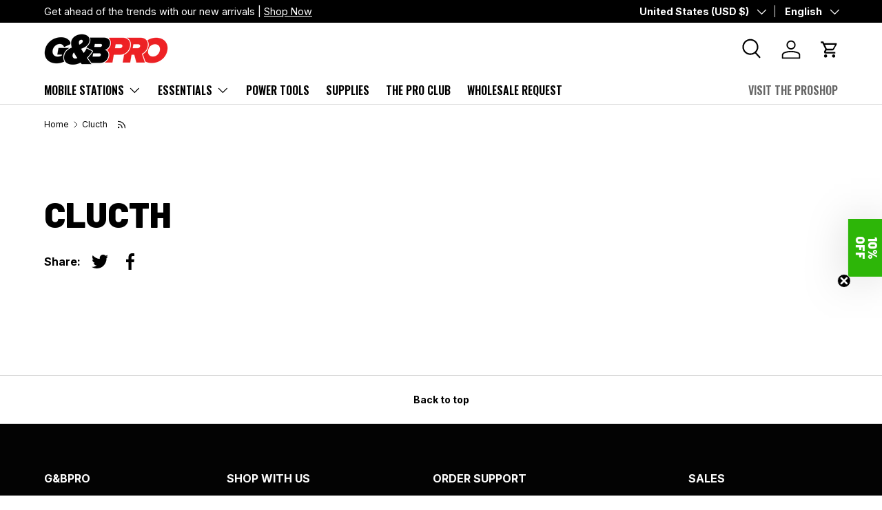

--- FILE ---
content_type: text/css
request_url: https://gandbpro.com/cdn/shop/t/48/assets/swatches.css?v=119047784652873073681766901783
body_size: 98
content:
[data-swatch]:before{background-color:rgba(var(--text-color) / .08)}[data-swatch=black]:before{background-color:#000}[data-swatch="hunter green"]:before{background-color:#4c5616}[data-swatch="black/white"]:before{background-image:linear-gradient(to right,#000,#000 50%,#f9f9f9 50%,#f9f9f9);transform:rotate(-45deg)}[data-swatch=red]:before{background-color:#e10a0a}[data-swatch="space blue"]:before{background-color:#0f3d57}[data-swatch=blue]:before{background-color:#032e9b}[data-swatch="power pink"]:before{background-color:#ffd5ce}[data-swatch="sky blue"]:before{background-color:#acbed6}[data-swatch="harbor gray"]:before{background-color:#b8b8b8}[data-swatch=tan]:before{background-color:#d2a68d}[data-swatch="blue/neon green"]:before{background-image:linear-gradient(to right,#032e9b,#032e9b 50%,#d8f599 50%,#d8f599);transform:rotate(-45deg)}[data-swatch="gray/light pink"]:before{background-image:linear-gradient(to right,#4b4e53,#4b4e53 50%,#fde3e4 50%,#fde3e4);transform:rotate(-45deg)}[data-swatch=white]:before{background-color:#f9f9f9}[data-swatch="pastel pink"]:before{background-color:#eeaeaf}[data-swatch=purp]:before{background-color:#cc0073}[data-swatch="lime green"]:before{background-color:#3aeb01}[data-swatch=off-white]:before{background-color:#f0f0f0}[data-swatch=oj]:before{background-color:#da7a01}[data-swatch=green]:before{background-color:#4b8b24}[data-swatch=orange]:before{background-color:#e56317}[data-swatch="black/purple"]:before{background-image:linear-gradient(to right,#000,#000 50%,#5b0d8c 50%,#5b0d8c);transform:rotate(-45deg)}[data-swatch="brown/orange"]:before{background-image:linear-gradient(to right,#3f2812,#3f2812 50%,#ff7e00 50%,#ff7e00);transform:rotate(-45deg)}[data-swatch="gray/pink"]:before{background-image:linear-gradient(to right,#4b4e53,#4b4e53 50%,#f547c2 50%,#f547c2);transform:rotate(-45deg)}[data-swatch=camo]:before{background-image:linear-gradient(to right,#5e6e3f,#5e6e3f 33.3%,#7d533b 33.3% 66.6%,#3e3d3b 66.6%,#3e3d3b);transform:rotate(-45deg)}[data-swatch=gold]:before{background-color:#c67504}[data-swatch=silver]:before{background-color:#bebdc3}[data-swatch="black/red"]:before{background-image:linear-gradient(to right,#000,#000 50%,#940d0d 50%,#940d0d);transform:rotate(-45deg)}[data-swatch="black/silver"]:before{background-image:linear-gradient(to right,#000,#000 50%,#a9a9a9 50%,#a9a9a9);transform:rotate(-45deg)}[data-swatch="black/yellow"]:before{background-image:linear-gradient(to right,#000,#000 50%,#ffe400 50%,#ffe400);transform:rotate(-45deg)}[data-swatch=turquoise]:before{background-color:#0b9ca5}[data-swatch="south beach"]:before{background-image:linear-gradient(to right,#0db8bf,#0db8bf 50%,#ea5b8d 50%,#ea5b8d);transform:rotate(-45deg)}[data-swatch=aqua]:before{background-color:#97e3df}[data-swatch=chameleon]:before{background-color:#6e1df5}[data-swatch="cali green"]:before{background-color:#2d552c}[data-swatch="barber shop"]:before{background-image:linear-gradient(to right,#014cd6,#014cd6 33.3%,#ffea00 33.3% 66.6%,#e81111 66.6%,#e81111);transform:rotate(-45deg)}[data-swatch="jelly blast"]:before{background-image:linear-gradient(to right,#0e0e0e,#0e0e0e 50%,#8355c1 50%,#8355c1);transform:rotate(-45deg)}[data-swatch="abstract paisley"]:before{background-image:linear-gradient(to right,#101010,#101010 33.3%,#0072ff 33.3% 66.6%,#c4b61b 66.6%,#c41b1b);transform:rotate(-45deg)}[data-swatch="stylized paisley"]:before{background-image:linear-gradient(to right,#000,#000 33.3%,#e59b0d 33.3% 66.6%,#dadada 66.6%,#dadada);transform:rotate(-45deg)}[data-swatch="rose gold"]:before{background-color:#fbc9bd}[data-swatch="silver/light pink"]:before{background-image:linear-gradient(to right,#c4c4c4,#c4c4c4 50%,#fcdcff 50%,#fcdcff);transform:rotate(-45deg)}[data-swatch="silver/pink"]:before{background-image:linear-gradient(to right,#c4c4c4,#c4c4c4 50%,#f9b5ff 50%,#f9b5ff);transform:rotate(-45deg)}[data-swatch="silver/baby blue"]:before{background-image:linear-gradient(to right,#c4c4c4,#c4c4c4 50%,#89daff 50%,#89daff);transform:rotate(-45deg)}[data-swatch=purple]:before{background-color:#aa30ff}[data-swatch=pink]:before{background-color:#e616f3}[data-swatch="hot pink"]:before{background-color:#e71e53}[data-swatch=yellow]:before{background-color:#d3b301}[data-swatch="black w/ velcro"]:before{background-image:linear-gradient(to right,#0d0d13,#0d0d13 50%,#363940 50%,#363940);transform:rotate(-45deg)}[data-swatch="powder blue"]:before{background-color:#39b8dc}[data-swatch="powder pink"]:before{background-color:#e1a1c0}[data-swatch=gray]:before{background-color:#b3adb1}
/*# sourceMappingURL=/cdn/shop/t/48/assets/swatches.css.map?v=119047784652873073681766901783 */


--- FILE ---
content_type: text/plain; charset=utf-8
request_url: https://d-ipv6.mmapiws.com/ant_squire
body_size: 153
content:
gandbpro.com;019bee3a-6888-7930-be2a-8a455e00de87:e7142424bbb71585d50d1db6989e39d8684357ab

--- FILE ---
content_type: text/javascript; charset=utf-8
request_url: https://gandbpro.com/products/shipinsure.js
body_size: 1169
content:
{"id":8018689360121,"title":"ShipInsure Package Protection","handle":"shipinsure","description":null,"published_at":"2026-01-21T15:17:26-05:00","created_at":"2023-11-19T22:27:31-05:00","vendor":"ShipInsure","type":"Insurance","tags":[],"price":98,"price_min":98,"price_max":1999,"available":true,"price_varies":true,"compare_at_price":null,"compare_at_price_min":0,"compare_at_price_max":0,"compare_at_price_varies":false,"variants":[{"id":44153856622841,"title":"2.99","option1":"2.99","option2":null,"option3":null,"sku":"SI_LEVEL_100-150","requires_shipping":false,"taxable":false,"featured_image":null,"available":true,"name":"ShipInsure Package Protection - 2.99","public_title":"2.99","options":["2.99"],"price":299,"weight":0,"compare_at_price":null,"inventory_management":null,"barcode":null,"requires_selling_plan":false,"selling_plan_allocations":[]},{"id":44153856590073,"title":"0.98","option1":"0.98","option2":null,"option3":null,"sku":"SI_LEVEL_1-100","requires_shipping":false,"taxable":false,"featured_image":null,"available":true,"name":"ShipInsure Package Protection - 0.98","public_title":"0.98","options":["0.98"],"price":98,"weight":0,"compare_at_price":null,"inventory_management":null,"barcode":null,"requires_selling_plan":false,"selling_plan_allocations":[]},{"id":44153856688377,"title":"3.99","option1":"3.99","option2":null,"option3":null,"sku":"SI_LEVEL_150-200","requires_shipping":false,"taxable":false,"featured_image":null,"available":true,"name":"ShipInsure Package Protection - 3.99","public_title":"3.99","options":["3.99"],"price":399,"weight":0,"compare_at_price":null,"inventory_management":null,"barcode":null,"requires_selling_plan":false,"selling_plan_allocations":[]},{"id":44153856721145,"title":"4.99","option1":"4.99","option2":null,"option3":null,"sku":"SI_LEVEL_200-250","requires_shipping":false,"taxable":false,"featured_image":null,"available":true,"name":"ShipInsure Package Protection - 4.99","public_title":"4.99","options":["4.99"],"price":499,"weight":0,"compare_at_price":null,"inventory_management":null,"barcode":null,"requires_selling_plan":false,"selling_plan_allocations":[]},{"id":44153856753913,"title":"5.99","option1":"5.99","option2":null,"option3":null,"sku":"SI_LEVEL_250-300","requires_shipping":false,"taxable":false,"featured_image":null,"available":true,"name":"ShipInsure Package Protection - 5.99","public_title":"5.99","options":["5.99"],"price":599,"weight":0,"compare_at_price":null,"inventory_management":null,"barcode":null,"requires_selling_plan":false,"selling_plan_allocations":[]},{"id":44153856786681,"title":"6.99","option1":"6.99","option2":null,"option3":null,"sku":"SI_LEVEL_300-350","requires_shipping":false,"taxable":false,"featured_image":null,"available":true,"name":"ShipInsure Package Protection - 6.99","public_title":"6.99","options":["6.99"],"price":699,"weight":0,"compare_at_price":null,"inventory_management":null,"barcode":null,"requires_selling_plan":false,"selling_plan_allocations":[]},{"id":44153856819449,"title":"7.99","option1":"7.99","option2":null,"option3":null,"sku":"SI_LEVEL_350-400","requires_shipping":false,"taxable":false,"featured_image":null,"available":true,"name":"ShipInsure Package Protection - 7.99","public_title":"7.99","options":["7.99"],"price":799,"weight":0,"compare_at_price":null,"inventory_management":null,"barcode":null,"requires_selling_plan":false,"selling_plan_allocations":[]},{"id":44153856852217,"title":"8.99","option1":"8.99","option2":null,"option3":null,"sku":"SI_LEVEL_400-450","requires_shipping":false,"taxable":false,"featured_image":null,"available":true,"name":"ShipInsure Package Protection - 8.99","public_title":"8.99","options":["8.99"],"price":899,"weight":0,"compare_at_price":null,"inventory_management":null,"barcode":null,"requires_selling_plan":false,"selling_plan_allocations":[]},{"id":44153856917753,"title":"9.99","option1":"9.99","option2":null,"option3":null,"sku":"SI_LEVEL_450-500","requires_shipping":false,"taxable":false,"featured_image":null,"available":true,"name":"ShipInsure Package Protection - 9.99","public_title":"9.99","options":["9.99"],"price":999,"weight":0,"compare_at_price":null,"inventory_management":null,"barcode":null,"requires_selling_plan":false,"selling_plan_allocations":[]},{"id":44153856950521,"title":"10.99","option1":"10.99","option2":null,"option3":null,"sku":"SI_LEVEL_500-550","requires_shipping":false,"taxable":false,"featured_image":null,"available":true,"name":"ShipInsure Package Protection - 10.99","public_title":"10.99","options":["10.99"],"price":1099,"weight":0,"compare_at_price":null,"inventory_management":null,"barcode":null,"requires_selling_plan":false,"selling_plan_allocations":[]},{"id":44153856983289,"title":"11.99","option1":"11.99","option2":null,"option3":null,"sku":"SI_LEVEL_550-600","requires_shipping":false,"taxable":false,"featured_image":null,"available":true,"name":"ShipInsure Package Protection - 11.99","public_title":"11.99","options":["11.99"],"price":1199,"weight":0,"compare_at_price":null,"inventory_management":null,"barcode":null,"requires_selling_plan":false,"selling_plan_allocations":[]},{"id":44153857016057,"title":"12.99","option1":"12.99","option2":null,"option3":null,"sku":"SI_LEVEL_600-650","requires_shipping":false,"taxable":false,"featured_image":null,"available":true,"name":"ShipInsure Package Protection - 12.99","public_title":"12.99","options":["12.99"],"price":1299,"weight":0,"compare_at_price":null,"inventory_management":null,"barcode":null,"requires_selling_plan":false,"selling_plan_allocations":[]},{"id":44153857048825,"title":"13.99","option1":"13.99","option2":null,"option3":null,"sku":"SI_LEVEL_650-700","requires_shipping":false,"taxable":false,"featured_image":null,"available":true,"name":"ShipInsure Package Protection - 13.99","public_title":"13.99","options":["13.99"],"price":1399,"weight":0,"compare_at_price":null,"inventory_management":null,"barcode":null,"requires_selling_plan":false,"selling_plan_allocations":[]},{"id":44153857147129,"title":"14.99","option1":"14.99","option2":null,"option3":null,"sku":"SI_LEVEL_700-750","requires_shipping":false,"taxable":false,"featured_image":null,"available":true,"name":"ShipInsure Package Protection - 14.99","public_title":"14.99","options":["14.99"],"price":1499,"weight":0,"compare_at_price":null,"inventory_management":null,"barcode":null,"requires_selling_plan":false,"selling_plan_allocations":[]},{"id":44153857179897,"title":"15.99","option1":"15.99","option2":null,"option3":null,"sku":"SI_LEVEL_750-800","requires_shipping":false,"taxable":false,"featured_image":null,"available":true,"name":"ShipInsure Package Protection - 15.99","public_title":"15.99","options":["15.99"],"price":1599,"weight":0,"compare_at_price":null,"inventory_management":null,"barcode":null,"requires_selling_plan":false,"selling_plan_allocations":[]},{"id":44153857212665,"title":"16.99","option1":"16.99","option2":null,"option3":null,"sku":"SI_LEVEL_800-850","requires_shipping":false,"taxable":false,"featured_image":null,"available":true,"name":"ShipInsure Package Protection - 16.99","public_title":"16.99","options":["16.99"],"price":1699,"weight":0,"compare_at_price":null,"inventory_management":null,"barcode":null,"requires_selling_plan":false,"selling_plan_allocations":[]},{"id":44153857245433,"title":"17.99","option1":"17.99","option2":null,"option3":null,"sku":"SI_LEVEL_850-900","requires_shipping":false,"taxable":false,"featured_image":null,"available":true,"name":"ShipInsure Package Protection - 17.99","public_title":"17.99","options":["17.99"],"price":1799,"weight":0,"compare_at_price":null,"inventory_management":null,"barcode":null,"requires_selling_plan":false,"selling_plan_allocations":[]},{"id":44153857278201,"title":"18.99","option1":"18.99","option2":null,"option3":null,"sku":"SI_LEVEL_900-950","requires_shipping":false,"taxable":false,"featured_image":null,"available":true,"name":"ShipInsure Package Protection - 18.99","public_title":"18.99","options":["18.99"],"price":1899,"weight":0,"compare_at_price":null,"inventory_management":null,"barcode":null,"requires_selling_plan":false,"selling_plan_allocations":[]},{"id":44153857310969,"title":"19.99","option1":"19.99","option2":null,"option3":null,"sku":"SI_LEVEL_950-1000","requires_shipping":false,"taxable":false,"featured_image":null,"available":true,"name":"ShipInsure Package Protection - 19.99","public_title":"19.99","options":["19.99"],"price":1999,"weight":0,"compare_at_price":null,"inventory_management":null,"barcode":null,"requires_selling_plan":false,"selling_plan_allocations":[]}],"images":["\/\/cdn.shopify.com\/s\/files\/1\/0240\/1691\/2480\/files\/ShipInsureWidgetProductPic.png?v=1762197985","\/\/cdn.shopify.com\/s\/files\/1\/0240\/1691\/2480\/products\/logo600-buffered.png?v=1707003826"],"featured_image":"\/\/cdn.shopify.com\/s\/files\/1\/0240\/1691\/2480\/files\/ShipInsureWidgetProductPic.png?v=1762197985","options":[{"name":"Title","position":1,"values":["2.99","0.98","3.99","4.99","5.99","6.99","7.99","8.99","9.99","10.99","11.99","12.99","13.99","14.99","15.99","16.99","17.99","18.99","19.99"]}],"url":"\/products\/shipinsure","media":[{"alt":null,"id":32504568316153,"position":1,"preview_image":{"aspect_ratio":1.0,"height":2000,"width":2000,"src":"https:\/\/cdn.shopify.com\/s\/files\/1\/0240\/1691\/2480\/files\/ShipInsureWidgetProductPic.png?v=1762197985"},"aspect_ratio":1.0,"height":2000,"media_type":"image","src":"https:\/\/cdn.shopify.com\/s\/files\/1\/0240\/1691\/2480\/files\/ShipInsureWidgetProductPic.png?v=1762197985","width":2000},{"alt":null,"id":32501722841337,"position":2,"preview_image":{"aspect_ratio":1.0,"height":600,"width":600,"src":"https:\/\/cdn.shopify.com\/s\/files\/1\/0240\/1691\/2480\/products\/logo600-buffered.png?v=1707003826"},"aspect_ratio":1.0,"height":600,"media_type":"image","src":"https:\/\/cdn.shopify.com\/s\/files\/1\/0240\/1691\/2480\/products\/logo600-buffered.png?v=1707003826","width":600}],"requires_selling_plan":false,"selling_plan_groups":[]}

--- FILE ---
content_type: text/json
request_url: https://conf.config-security.com/model
body_size: 84
content:
{"title":"recommendation AI model (keras)","structure":"release_id=0x36:5d:7e:79:38:6b:5d:43:42:3a:69:33:77:7f:4c:3a:6c:74:6e:51:42:48:68:4f:6f:2c:48:3d:25;keras;5759y82bcx7gy3krlind2zvba98okb3j5wjjr9r0bu2swoev9viqbeja9ib2vluogdihjxuo","weights":"../weights/365d7e79.h5","biases":"../biases/365d7e79.h5"}

--- FILE ---
content_type: image/svg+xml
request_url: https://cdn.shipinsure.io/shipinsure.svg
body_size: 2178
content:
<svg width="143" height="16" viewBox="0 0 143 16" fill="none" xmlns="http://www.w3.org/2000/svg">
<path d="M10.08 3.46C9.88 3.23333 9.64667 3.03333 9.38 2.86C9.11333 2.67333 8.81333 2.51333 8.48 2.38C8.14667 2.24667 7.78667 2.14 7.4 2.06C7.02667 1.98 6.62667 1.94 6.2 1.94C4.96 1.94 4.04667 2.18 3.46 2.66C2.88667 3.12667 2.6 3.76667 2.6 4.58C2.6 5.14 2.73333 5.58 3 5.9C3.28 6.22 3.71333 6.48 4.3 6.68C4.88667 6.88 5.63333 7.08667 6.54 7.3C7.55333 7.51333 8.42667 7.76667 9.16 8.06C9.89333 8.35333 10.46 8.75333 10.86 9.26C11.26 9.75333 11.46 10.4267 11.46 11.28C11.46 11.9333 11.3333 12.5 11.08 12.98C10.8267 13.46 10.4733 13.86 10.02 14.18C9.56667 14.5 9.02667 14.74 8.4 14.9C7.77333 15.0467 7.08667 15.12 6.34 15.12C5.60667 15.12 4.9 15.0467 4.22 14.9C3.55333 14.74 2.92 14.5133 2.32 14.22C1.72 13.9133 1.16 13.5267 0.64 13.06L1.34 11.92C1.59333 12.1867 1.89333 12.44 2.24 12.68C2.6 12.9067 2.99333 13.1133 3.42 13.3C3.86 13.4867 4.32667 13.6333 4.82 13.74C5.32667 13.8333 5.84667 13.88 6.38 13.88C7.51333 13.88 8.39333 13.6733 9.02 13.26C9.66 12.8467 9.98 12.2333 9.98 11.42C9.98 10.8333 9.82 10.3667 9.5 10.02C9.18 9.66 8.7 9.36667 8.06 9.14C7.42 8.91333 6.63333 8.69333 5.7 8.48C4.71333 8.25333 3.88 8 3.2 7.72C2.52 7.44 2.00667 7.07333 1.66 6.62C1.32667 6.15333 1.16 5.54 1.16 4.78C1.16 3.9 1.37333 3.16 1.8 2.56C2.24 1.94667 2.84 1.48667 3.6 1.18C4.36 0.859999 5.23333 0.699999 6.22 0.699999C6.84667 0.699999 7.42667 0.766666 7.96 0.899999C8.50667 1.02 9.00667 1.2 9.46 1.44C9.92667 1.68 10.36 1.98 10.76 2.34L10.08 3.46ZM27.9284 0.799999V15H26.5484V8.36H18.1284V15H16.7284V0.799999H18.1284V7.12H26.5484V0.799999H27.9284ZM34.2941 15V0.799999H35.6941V15H34.2941ZM42.055 15V0.799999H47.935C48.5483 0.799999 49.1083 0.926666 49.615 1.18C50.135 1.43333 50.5817 1.78 50.955 2.22C51.3283 2.64667 51.6217 3.12667 51.835 3.66C52.0483 4.18 52.155 4.71333 52.155 5.26C52.155 6.03333 51.9817 6.76667 51.635 7.46C51.3017 8.14 50.8283 8.69333 50.215 9.12C49.6017 9.54667 48.8817 9.76 48.055 9.76H43.455V15H42.055ZM43.455 8.52H47.995C48.555 8.52 49.0417 8.36667 49.455 8.06C49.8683 7.75333 50.1883 7.35333 50.415 6.86C50.6417 6.36667 50.755 5.83333 50.755 5.26C50.755 4.67333 50.6217 4.13333 50.355 3.64C50.0883 3.14667 49.735 2.76 49.295 2.48C48.8683 2.18667 48.395 2.04 47.875 2.04H43.455V8.52ZM56.9964 15V0.799999H59.7564V15H56.9964ZM68.2791 5.88V15H65.5191V0.799999H67.7191L75.0591 10.16V0.819999H77.8191V15H75.5191L68.2791 5.88ZM92.033 4.52C91.9396 4.42667 91.7663 4.3 91.513 4.14C91.273 3.98 90.973 3.82667 90.613 3.68C90.2663 3.53333 89.8863 3.40667 89.473 3.3C89.0596 3.18 88.6396 3.12 88.213 3.12C87.4663 3.12 86.8996 3.26 86.513 3.54C86.1396 3.82 85.953 4.21333 85.953 4.72C85.953 5.10667 86.073 5.41333 86.313 5.64C86.553 5.86667 86.913 6.06 87.393 6.22C87.873 6.38 88.473 6.55333 89.193 6.74C90.1263 6.96667 90.933 7.24667 91.613 7.58C92.3063 7.9 92.833 8.32667 93.193 8.86C93.5663 9.38 93.753 10.0733 93.753 10.94C93.753 11.7 93.613 12.3533 93.333 12.9C93.053 13.4333 92.6663 13.8667 92.173 14.2C91.6796 14.5333 91.1196 14.78 90.493 14.94C89.8663 15.0867 89.1996 15.16 88.493 15.16C87.7863 15.16 87.0796 15.0867 86.373 14.94C85.6663 14.7933 84.9863 14.5867 84.333 14.32C83.6796 14.04 83.0796 13.7067 82.533 13.32L83.753 10.94C83.873 11.06 84.0863 11.22 84.393 11.42C84.6996 11.6067 85.073 11.8 85.513 12C85.953 12.1867 86.433 12.3467 86.953 12.48C87.473 12.6133 87.9996 12.68 88.533 12.68C89.2796 12.68 89.8463 12.5533 90.233 12.3C90.6196 12.0467 90.813 11.6867 90.813 11.22C90.813 10.7933 90.6596 10.46 90.353 10.22C90.0463 9.98 89.6196 9.77333 89.073 9.6C88.5263 9.41333 87.8796 9.21333 87.133 9C86.2396 8.74667 85.493 8.46667 84.893 8.16C84.293 7.84 83.8463 7.44 83.553 6.96C83.2596 6.48 83.113 5.88 83.113 5.16C83.113 4.18667 83.3396 3.37333 83.793 2.72C84.2596 2.05333 84.8863 1.55333 85.673 1.22C86.4596 0.873333 87.333 0.699999 88.293 0.699999C88.9596 0.699999 89.5863 0.773333 90.173 0.919999C90.773 1.06667 91.333 1.26 91.853 1.5C92.373 1.74 92.8396 2 93.253 2.28L92.033 4.52ZM104.659 15.1C103.525 15.1 102.559 14.9133 101.759 14.54C100.972 14.1533 100.332 13.6267 99.8386 12.96C99.3586 12.2933 99.0053 11.54 98.7786 10.7C98.5519 9.84667 98.4386 8.96 98.4386 8.04V0.799999H101.199V8.04C101.199 8.62667 101.252 9.2 101.359 9.76C101.479 10.3067 101.672 10.8 101.939 11.24C102.205 11.68 102.559 12.0267 102.999 12.28C103.439 12.5333 103.985 12.66 104.639 12.66C105.305 12.66 105.859 12.5333 106.299 12.28C106.752 12.0133 107.105 11.66 107.359 11.22C107.625 10.78 107.819 10.2867 107.939 9.74C108.059 9.18 108.119 8.61333 108.119 8.04V0.799999H110.859V8.04C110.859 9.01333 110.739 9.92667 110.499 10.78C110.272 11.6333 109.905 12.3867 109.399 13.04C108.905 13.68 108.265 14.1867 107.479 14.56C106.692 14.92 105.752 15.1 104.659 15.1ZM116.439 15V0.799999H122.719C123.372 0.799999 123.972 0.933332 124.519 1.2C125.079 1.46667 125.559 1.82667 125.959 2.28C126.372 2.73333 126.685 3.24 126.899 3.8C127.125 4.36 127.239 4.93333 127.239 5.52C127.239 6.12 127.132 6.7 126.919 7.26C126.719 7.80667 126.425 8.28667 126.039 8.7C125.652 9.11333 125.199 9.43333 124.679 9.66L127.919 15H124.879L121.959 10.24H119.199V15H116.439ZM119.199 7.82H122.659C123.005 7.82 123.312 7.72 123.579 7.52C123.845 7.30667 124.059 7.02667 124.219 6.68C124.379 6.33333 124.459 5.94667 124.459 5.52C124.459 5.06667 124.365 4.67333 124.179 4.34C123.992 3.99333 123.752 3.72 123.459 3.52C123.179 3.32 122.872 3.22 122.539 3.22H119.199V7.82ZM142.399 12.58V15H132.539V0.799999H142.219V3.22H135.299V6.64H141.279V8.88H135.299V12.58H142.399Z" fill="black"/>
</svg>
